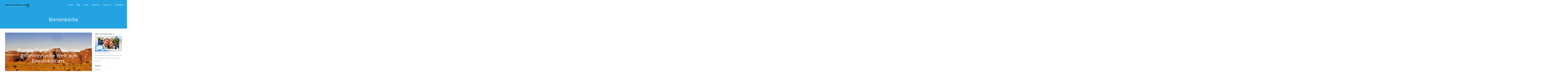

--- FILE ---
content_type: text/html; charset=UTF-8
request_url: http://travel-the-world-with-us.de/tag/bienenkoerbe/
body_size: 11492
content:
<!DOCTYPE html>
<html lang="de">
<head>
<meta charset="UTF-8">
<meta name="viewport" content="width=device-width, initial-scale=1">
<link rel="profile" href="http://gmpg.org/xfn/11">
<link rel="pingback" href="http://travel-the-world-with-us.de/xmlrpc.php"> 
<meta name='robots' content='index, follow, max-image-preview:large, max-snippet:-1, max-video-preview:-1' />

	<!-- This site is optimized with the Yoast SEO plugin v22.1 - https://yoast.com/wordpress/plugins/seo/ -->
	<title>Bienenkörbe Archive | Travel The World With US!</title>
	<link rel="canonical" href="https://travel-the-world-with-us.de/tag/bienenkoerbe/" />
	<meta property="og:locale" content="de_DE" />
	<meta property="og:type" content="article" />
	<meta property="og:title" content="Bienenkörbe Archive | Travel The World With US!" />
	<meta property="og:url" content="https://travel-the-world-with-us.de/tag/bienenkoerbe/" />
	<meta property="og:site_name" content="Travel The World With US!" />
	<meta name="twitter:card" content="summary_large_image" />
	<script type="application/ld+json" class="yoast-schema-graph">{"@context":"https://schema.org","@graph":[{"@type":"CollectionPage","@id":"https://travel-the-world-with-us.de/tag/bienenkoerbe/","url":"https://travel-the-world-with-us.de/tag/bienenkoerbe/","name":"Bienenkörbe Archive | Travel The World With US!","isPartOf":{"@id":"https://travel-the-world-with-us.de/#website"},"primaryImageOfPage":{"@id":"https://travel-the-world-with-us.de/tag/bienenkoerbe/#primaryimage"},"image":{"@id":"https://travel-the-world-with-us.de/tag/bienenkoerbe/#primaryimage"},"thumbnailUrl":"http://travel-the-world-with-us.de/wp-content/uploads/2015/10/P1200605.jpg","breadcrumb":{"@id":"https://travel-the-world-with-us.de/tag/bienenkoerbe/#breadcrumb"},"inLanguage":"de"},{"@type":"ImageObject","inLanguage":"de","@id":"https://travel-the-world-with-us.de/tag/bienenkoerbe/#primaryimage","url":"http://travel-the-world-with-us.de/wp-content/uploads/2015/10/P1200605.jpg","contentUrl":"http://travel-the-world-with-us.de/wp-content/uploads/2015/10/P1200605.jpg","width":1280,"height":719},{"@type":"BreadcrumbList","@id":"https://travel-the-world-with-us.de/tag/bienenkoerbe/#breadcrumb","itemListElement":[{"@type":"ListItem","position":1,"name":"Startseite","item":"https://travel-the-world-with-us.de/"},{"@type":"ListItem","position":2,"name":"Bienenkörbe"}]},{"@type":"WebSite","@id":"https://travel-the-world-with-us.de/#website","url":"https://travel-the-world-with-us.de/","name":"Travel The World With US!","description":"Entdecke mit UnS die Welt!","potentialAction":[{"@type":"SearchAction","target":{"@type":"EntryPoint","urlTemplate":"https://travel-the-world-with-us.de/?s={search_term_string}"},"query-input":"required name=search_term_string"}],"inLanguage":"de"}]}</script>
	<!-- / Yoast SEO plugin. -->


<link rel='dns-prefetch' href='//cdnjs.cloudflare.com' />
<link rel='dns-prefetch' href='//fonts.googleapis.com' />
<link rel="alternate" type="application/rss+xml" title="Travel The World With US! &raquo; Feed" href="http://travel-the-world-with-us.de/feed/" />
<link rel="alternate" type="application/rss+xml" title="Travel The World With US! &raquo; Kommentar-Feed" href="http://travel-the-world-with-us.de/comments/feed/" />
<link rel="alternate" type="application/rss+xml" title="Travel The World With US! &raquo; Bienenkörbe Schlagwort-Feed" href="http://travel-the-world-with-us.de/tag/bienenkoerbe/feed/" />
<script type="text/javascript">
window._wpemojiSettings = {"baseUrl":"https:\/\/s.w.org\/images\/core\/emoji\/14.0.0\/72x72\/","ext":".png","svgUrl":"https:\/\/s.w.org\/images\/core\/emoji\/14.0.0\/svg\/","svgExt":".svg","source":{"concatemoji":"http:\/\/travel-the-world-with-us.de\/wp-includes\/js\/wp-emoji-release.min.js?ver=8700617fa20b625a096dfd6b1aae1cef"}};
/*! This file is auto-generated */
!function(i,n){var o,s,e;function c(e){try{var t={supportTests:e,timestamp:(new Date).valueOf()};sessionStorage.setItem(o,JSON.stringify(t))}catch(e){}}function p(e,t,n){e.clearRect(0,0,e.canvas.width,e.canvas.height),e.fillText(t,0,0);var t=new Uint32Array(e.getImageData(0,0,e.canvas.width,e.canvas.height).data),r=(e.clearRect(0,0,e.canvas.width,e.canvas.height),e.fillText(n,0,0),new Uint32Array(e.getImageData(0,0,e.canvas.width,e.canvas.height).data));return t.every(function(e,t){return e===r[t]})}function u(e,t,n){switch(t){case"flag":return n(e,"\ud83c\udff3\ufe0f\u200d\u26a7\ufe0f","\ud83c\udff3\ufe0f\u200b\u26a7\ufe0f")?!1:!n(e,"\ud83c\uddfa\ud83c\uddf3","\ud83c\uddfa\u200b\ud83c\uddf3")&&!n(e,"\ud83c\udff4\udb40\udc67\udb40\udc62\udb40\udc65\udb40\udc6e\udb40\udc67\udb40\udc7f","\ud83c\udff4\u200b\udb40\udc67\u200b\udb40\udc62\u200b\udb40\udc65\u200b\udb40\udc6e\u200b\udb40\udc67\u200b\udb40\udc7f");case"emoji":return!n(e,"\ud83e\udef1\ud83c\udffb\u200d\ud83e\udef2\ud83c\udfff","\ud83e\udef1\ud83c\udffb\u200b\ud83e\udef2\ud83c\udfff")}return!1}function f(e,t,n){var r="undefined"!=typeof WorkerGlobalScope&&self instanceof WorkerGlobalScope?new OffscreenCanvas(300,150):i.createElement("canvas"),a=r.getContext("2d",{willReadFrequently:!0}),o=(a.textBaseline="top",a.font="600 32px Arial",{});return e.forEach(function(e){o[e]=t(a,e,n)}),o}function t(e){var t=i.createElement("script");t.src=e,t.defer=!0,i.head.appendChild(t)}"undefined"!=typeof Promise&&(o="wpEmojiSettingsSupports",s=["flag","emoji"],n.supports={everything:!0,everythingExceptFlag:!0},e=new Promise(function(e){i.addEventListener("DOMContentLoaded",e,{once:!0})}),new Promise(function(t){var n=function(){try{var e=JSON.parse(sessionStorage.getItem(o));if("object"==typeof e&&"number"==typeof e.timestamp&&(new Date).valueOf()<e.timestamp+604800&&"object"==typeof e.supportTests)return e.supportTests}catch(e){}return null}();if(!n){if("undefined"!=typeof Worker&&"undefined"!=typeof OffscreenCanvas&&"undefined"!=typeof URL&&URL.createObjectURL&&"undefined"!=typeof Blob)try{var e="postMessage("+f.toString()+"("+[JSON.stringify(s),u.toString(),p.toString()].join(",")+"));",r=new Blob([e],{type:"text/javascript"}),a=new Worker(URL.createObjectURL(r),{name:"wpTestEmojiSupports"});return void(a.onmessage=function(e){c(n=e.data),a.terminate(),t(n)})}catch(e){}c(n=f(s,u,p))}t(n)}).then(function(e){for(var t in e)n.supports[t]=e[t],n.supports.everything=n.supports.everything&&n.supports[t],"flag"!==t&&(n.supports.everythingExceptFlag=n.supports.everythingExceptFlag&&n.supports[t]);n.supports.everythingExceptFlag=n.supports.everythingExceptFlag&&!n.supports.flag,n.DOMReady=!1,n.readyCallback=function(){n.DOMReady=!0}}).then(function(){return e}).then(function(){var e;n.supports.everything||(n.readyCallback(),(e=n.source||{}).concatemoji?t(e.concatemoji):e.wpemoji&&e.twemoji&&(t(e.twemoji),t(e.wpemoji)))}))}((window,document),window._wpemojiSettings);
</script>
<style type="text/css">
img.wp-smiley,
img.emoji {
	display: inline !important;
	border: none !important;
	box-shadow: none !important;
	height: 1em !important;
	width: 1em !important;
	margin: 0 0.07em !important;
	vertical-align: -0.1em !important;
	background: none !important;
	padding: 0 !important;
}
</style>
	<link rel='stylesheet' id='wp-block-library-css' href='http://travel-the-world-with-us.de/wp-includes/css/dist/block-library/style.min.css?ver=8700617fa20b625a096dfd6b1aae1cef' type='text/css' media='all' />
<style id='classic-theme-styles-inline-css' type='text/css'>
/*! This file is auto-generated */
.wp-block-button__link{color:#fff;background-color:#32373c;border-radius:9999px;box-shadow:none;text-decoration:none;padding:calc(.667em + 2px) calc(1.333em + 2px);font-size:1.125em}.wp-block-file__button{background:#32373c;color:#fff;text-decoration:none}
</style>
<style id='global-styles-inline-css' type='text/css'>
body{--wp--preset--color--black: #000000;--wp--preset--color--cyan-bluish-gray: #abb8c3;--wp--preset--color--white: #ffffff;--wp--preset--color--pale-pink: #f78da7;--wp--preset--color--vivid-red: #cf2e2e;--wp--preset--color--luminous-vivid-orange: #ff6900;--wp--preset--color--luminous-vivid-amber: #fcb900;--wp--preset--color--light-green-cyan: #7bdcb5;--wp--preset--color--vivid-green-cyan: #00d084;--wp--preset--color--pale-cyan-blue: #8ed1fc;--wp--preset--color--vivid-cyan-blue: #0693e3;--wp--preset--color--vivid-purple: #9b51e0;--wp--preset--gradient--vivid-cyan-blue-to-vivid-purple: linear-gradient(135deg,rgba(6,147,227,1) 0%,rgb(155,81,224) 100%);--wp--preset--gradient--light-green-cyan-to-vivid-green-cyan: linear-gradient(135deg,rgb(122,220,180) 0%,rgb(0,208,130) 100%);--wp--preset--gradient--luminous-vivid-amber-to-luminous-vivid-orange: linear-gradient(135deg,rgba(252,185,0,1) 0%,rgba(255,105,0,1) 100%);--wp--preset--gradient--luminous-vivid-orange-to-vivid-red: linear-gradient(135deg,rgba(255,105,0,1) 0%,rgb(207,46,46) 100%);--wp--preset--gradient--very-light-gray-to-cyan-bluish-gray: linear-gradient(135deg,rgb(238,238,238) 0%,rgb(169,184,195) 100%);--wp--preset--gradient--cool-to-warm-spectrum: linear-gradient(135deg,rgb(74,234,220) 0%,rgb(151,120,209) 20%,rgb(207,42,186) 40%,rgb(238,44,130) 60%,rgb(251,105,98) 80%,rgb(254,248,76) 100%);--wp--preset--gradient--blush-light-purple: linear-gradient(135deg,rgb(255,206,236) 0%,rgb(152,150,240) 100%);--wp--preset--gradient--blush-bordeaux: linear-gradient(135deg,rgb(254,205,165) 0%,rgb(254,45,45) 50%,rgb(107,0,62) 100%);--wp--preset--gradient--luminous-dusk: linear-gradient(135deg,rgb(255,203,112) 0%,rgb(199,81,192) 50%,rgb(65,88,208) 100%);--wp--preset--gradient--pale-ocean: linear-gradient(135deg,rgb(255,245,203) 0%,rgb(182,227,212) 50%,rgb(51,167,181) 100%);--wp--preset--gradient--electric-grass: linear-gradient(135deg,rgb(202,248,128) 0%,rgb(113,206,126) 100%);--wp--preset--gradient--midnight: linear-gradient(135deg,rgb(2,3,129) 0%,rgb(40,116,252) 100%);--wp--preset--font-size--small: 13px;--wp--preset--font-size--medium: 20px;--wp--preset--font-size--large: 36px;--wp--preset--font-size--x-large: 42px;--wp--preset--spacing--20: 0.44rem;--wp--preset--spacing--30: 0.67rem;--wp--preset--spacing--40: 1rem;--wp--preset--spacing--50: 1.5rem;--wp--preset--spacing--60: 2.25rem;--wp--preset--spacing--70: 3.38rem;--wp--preset--spacing--80: 5.06rem;--wp--preset--shadow--natural: 6px 6px 9px rgba(0, 0, 0, 0.2);--wp--preset--shadow--deep: 12px 12px 50px rgba(0, 0, 0, 0.4);--wp--preset--shadow--sharp: 6px 6px 0px rgba(0, 0, 0, 0.2);--wp--preset--shadow--outlined: 6px 6px 0px -3px rgba(255, 255, 255, 1), 6px 6px rgba(0, 0, 0, 1);--wp--preset--shadow--crisp: 6px 6px 0px rgba(0, 0, 0, 1);}:where(.is-layout-flex){gap: 0.5em;}:where(.is-layout-grid){gap: 0.5em;}body .is-layout-flow > .alignleft{float: left;margin-inline-start: 0;margin-inline-end: 2em;}body .is-layout-flow > .alignright{float: right;margin-inline-start: 2em;margin-inline-end: 0;}body .is-layout-flow > .aligncenter{margin-left: auto !important;margin-right: auto !important;}body .is-layout-constrained > .alignleft{float: left;margin-inline-start: 0;margin-inline-end: 2em;}body .is-layout-constrained > .alignright{float: right;margin-inline-start: 2em;margin-inline-end: 0;}body .is-layout-constrained > .aligncenter{margin-left: auto !important;margin-right: auto !important;}body .is-layout-constrained > :where(:not(.alignleft):not(.alignright):not(.alignfull)){max-width: var(--wp--style--global--content-size);margin-left: auto !important;margin-right: auto !important;}body .is-layout-constrained > .alignwide{max-width: var(--wp--style--global--wide-size);}body .is-layout-flex{display: flex;}body .is-layout-flex{flex-wrap: wrap;align-items: center;}body .is-layout-flex > *{margin: 0;}body .is-layout-grid{display: grid;}body .is-layout-grid > *{margin: 0;}:where(.wp-block-columns.is-layout-flex){gap: 2em;}:where(.wp-block-columns.is-layout-grid){gap: 2em;}:where(.wp-block-post-template.is-layout-flex){gap: 1.25em;}:where(.wp-block-post-template.is-layout-grid){gap: 1.25em;}.has-black-color{color: var(--wp--preset--color--black) !important;}.has-cyan-bluish-gray-color{color: var(--wp--preset--color--cyan-bluish-gray) !important;}.has-white-color{color: var(--wp--preset--color--white) !important;}.has-pale-pink-color{color: var(--wp--preset--color--pale-pink) !important;}.has-vivid-red-color{color: var(--wp--preset--color--vivid-red) !important;}.has-luminous-vivid-orange-color{color: var(--wp--preset--color--luminous-vivid-orange) !important;}.has-luminous-vivid-amber-color{color: var(--wp--preset--color--luminous-vivid-amber) !important;}.has-light-green-cyan-color{color: var(--wp--preset--color--light-green-cyan) !important;}.has-vivid-green-cyan-color{color: var(--wp--preset--color--vivid-green-cyan) !important;}.has-pale-cyan-blue-color{color: var(--wp--preset--color--pale-cyan-blue) !important;}.has-vivid-cyan-blue-color{color: var(--wp--preset--color--vivid-cyan-blue) !important;}.has-vivid-purple-color{color: var(--wp--preset--color--vivid-purple) !important;}.has-black-background-color{background-color: var(--wp--preset--color--black) !important;}.has-cyan-bluish-gray-background-color{background-color: var(--wp--preset--color--cyan-bluish-gray) !important;}.has-white-background-color{background-color: var(--wp--preset--color--white) !important;}.has-pale-pink-background-color{background-color: var(--wp--preset--color--pale-pink) !important;}.has-vivid-red-background-color{background-color: var(--wp--preset--color--vivid-red) !important;}.has-luminous-vivid-orange-background-color{background-color: var(--wp--preset--color--luminous-vivid-orange) !important;}.has-luminous-vivid-amber-background-color{background-color: var(--wp--preset--color--luminous-vivid-amber) !important;}.has-light-green-cyan-background-color{background-color: var(--wp--preset--color--light-green-cyan) !important;}.has-vivid-green-cyan-background-color{background-color: var(--wp--preset--color--vivid-green-cyan) !important;}.has-pale-cyan-blue-background-color{background-color: var(--wp--preset--color--pale-cyan-blue) !important;}.has-vivid-cyan-blue-background-color{background-color: var(--wp--preset--color--vivid-cyan-blue) !important;}.has-vivid-purple-background-color{background-color: var(--wp--preset--color--vivid-purple) !important;}.has-black-border-color{border-color: var(--wp--preset--color--black) !important;}.has-cyan-bluish-gray-border-color{border-color: var(--wp--preset--color--cyan-bluish-gray) !important;}.has-white-border-color{border-color: var(--wp--preset--color--white) !important;}.has-pale-pink-border-color{border-color: var(--wp--preset--color--pale-pink) !important;}.has-vivid-red-border-color{border-color: var(--wp--preset--color--vivid-red) !important;}.has-luminous-vivid-orange-border-color{border-color: var(--wp--preset--color--luminous-vivid-orange) !important;}.has-luminous-vivid-amber-border-color{border-color: var(--wp--preset--color--luminous-vivid-amber) !important;}.has-light-green-cyan-border-color{border-color: var(--wp--preset--color--light-green-cyan) !important;}.has-vivid-green-cyan-border-color{border-color: var(--wp--preset--color--vivid-green-cyan) !important;}.has-pale-cyan-blue-border-color{border-color: var(--wp--preset--color--pale-cyan-blue) !important;}.has-vivid-cyan-blue-border-color{border-color: var(--wp--preset--color--vivid-cyan-blue) !important;}.has-vivid-purple-border-color{border-color: var(--wp--preset--color--vivid-purple) !important;}.has-vivid-cyan-blue-to-vivid-purple-gradient-background{background: var(--wp--preset--gradient--vivid-cyan-blue-to-vivid-purple) !important;}.has-light-green-cyan-to-vivid-green-cyan-gradient-background{background: var(--wp--preset--gradient--light-green-cyan-to-vivid-green-cyan) !important;}.has-luminous-vivid-amber-to-luminous-vivid-orange-gradient-background{background: var(--wp--preset--gradient--luminous-vivid-amber-to-luminous-vivid-orange) !important;}.has-luminous-vivid-orange-to-vivid-red-gradient-background{background: var(--wp--preset--gradient--luminous-vivid-orange-to-vivid-red) !important;}.has-very-light-gray-to-cyan-bluish-gray-gradient-background{background: var(--wp--preset--gradient--very-light-gray-to-cyan-bluish-gray) !important;}.has-cool-to-warm-spectrum-gradient-background{background: var(--wp--preset--gradient--cool-to-warm-spectrum) !important;}.has-blush-light-purple-gradient-background{background: var(--wp--preset--gradient--blush-light-purple) !important;}.has-blush-bordeaux-gradient-background{background: var(--wp--preset--gradient--blush-bordeaux) !important;}.has-luminous-dusk-gradient-background{background: var(--wp--preset--gradient--luminous-dusk) !important;}.has-pale-ocean-gradient-background{background: var(--wp--preset--gradient--pale-ocean) !important;}.has-electric-grass-gradient-background{background: var(--wp--preset--gradient--electric-grass) !important;}.has-midnight-gradient-background{background: var(--wp--preset--gradient--midnight) !important;}.has-small-font-size{font-size: var(--wp--preset--font-size--small) !important;}.has-medium-font-size{font-size: var(--wp--preset--font-size--medium) !important;}.has-large-font-size{font-size: var(--wp--preset--font-size--large) !important;}.has-x-large-font-size{font-size: var(--wp--preset--font-size--x-large) !important;}
.wp-block-navigation a:where(:not(.wp-element-button)){color: inherit;}
:where(.wp-block-post-template.is-layout-flex){gap: 1.25em;}:where(.wp-block-post-template.is-layout-grid){gap: 1.25em;}
:where(.wp-block-columns.is-layout-flex){gap: 2em;}:where(.wp-block-columns.is-layout-grid){gap: 2em;}
.wp-block-pullquote{font-size: 1.5em;line-height: 1.6;}
</style>
<link rel='stylesheet' id='contact-form-7-css' href='http://travel-the-world-with-us.de/wp-content/plugins/contact-form-7/includes/css/styles.css?ver=5.9' type='text/css' media='all' />
<link rel='stylesheet' id='crp-style-rounded-thumbs-css' href='http://travel-the-world-with-us.de/wp-content/plugins/contextual-related-posts/css/rounded-thumbs.min.css?ver=3.4.1' type='text/css' media='all' />
<style id='crp-style-rounded-thumbs-inline-css' type='text/css'>

			.crp_related.crp-rounded-thumbs a {
			  width: 150px;
			  height: 150px;
			  text-decoration: none;
			}
			.crp_related.crp-rounded-thumbs img {
			  max-width: 150px;
			  margin: auto;
			}
			.crp_related.crp-rounded-thumbs .crp_title {
			  width: 100%;
			}
			
</style>
<link rel='stylesheet' id='cp_donations_stylesheet-css' href='http://travel-the-world-with-us.de/wp-content/plugins/custom-post-donations-pro/styles.css?ver=8700617fa20b625a096dfd6b1aae1cef' type='text/css' media='all' />
<link rel='stylesheet' id='eic_public-css' href='http://travel-the-world-with-us.de/wp-content/plugins/easy-image-collage/css/public.css?ver=1.13.5' type='text/css' media='screen' />
<link rel='stylesheet' id='polaroid_gallery_fancybox-css' href='http://travel-the-world-with-us.de/wp-content/plugins/polaroid-gallery/css/jquery.fancybox-1.3.4.min.css?ver=8700617fa20b625a096dfd6b1aae1cef' type='text/css' media='all' />
<link rel='stylesheet' id='polaroid_gallery_style-2.1-css' href='http://travel-the-world-with-us.de/wp-content/plugins/polaroid-gallery/css/polaroid_gallery.min.css?ver=8700617fa20b625a096dfd6b1aae1cef' type='text/css' media='all' />
<link rel='stylesheet' id='gocha-hand-css' href='//fonts.googleapis.com/css?family=Gochi+Hand&#038;ver=8700617fa20b625a096dfd6b1aae1cef' type='text/css' media='all' />
<!--[if lte IE 8]>
<link rel='stylesheet' id='polaroid_gallery_ie_style-2.1-css' href='http://travel-the-world-with-us.de/wp-content/plugins/polaroid-gallery/css/jquery.fancybox-old-ie.css?ver=8700617fa20b625a096dfd6b1aae1cef' type='text/css' media='all' />
<![endif]-->
<link rel='stylesheet' id='sensiblewp-style-css' href='http://travel-the-world-with-us.de/wp-content/themes/sensible-wp/style.css?ver=8700617fa20b625a096dfd6b1aae1cef' type='text/css' media='all' />
<link rel='stylesheet' id='sensiblewp-open-sans-css' href='//fonts.googleapis.com/css?family=Open+Sans%3A400%2C300%2C400italic%2C600%2C700&#038;ver=8700617fa20b625a096dfd6b1aae1cef' type='text/css' media='all' />
<link rel='stylesheet' id='sensiblewp-open-body-css' href='//fonts.googleapis.com/css?family=Open+Sans%3A400%2C300%2C400italic%2C600%2C700&#038;ver=8700617fa20b625a096dfd6b1aae1cef' type='text/css' media='all' />
<link rel='stylesheet' id='sensiblewp-new-font-awesome-css' href='http://travel-the-world-with-us.de/wp-content/themes/sensible-wp/fonts/css/all.css?ver=8700617fa20b625a096dfd6b1aae1cef' type='text/css' media='all' />
<link rel='stylesheet' id='sensiblewp-font-awesome-css' href='http://travel-the-world-with-us.de/wp-content/themes/sensible-wp/fonts/font-awesome.css?ver=8700617fa20b625a096dfd6b1aae1cef' type='text/css' media='all' />
<link rel='stylesheet' id='sensiblewp-menu-css-css' href='http://travel-the-world-with-us.de/wp-content/themes/sensible-wp/css/jPushMenu.css?ver=8700617fa20b625a096dfd6b1aae1cef' type='text/css' media='all' />
<link rel='stylesheet' id='rvm_jvectormap_css-css' href='http://travel-the-world-with-us.de/wp-content/plugins/responsive-vector-maps/css/jquery-jvectormap-2.0.4.css?ver=8700617fa20b625a096dfd6b1aae1cef' type='text/css' media='all' />
<link rel='stylesheet' id='rvm_general_css-css' href='http://travel-the-world-with-us.de/wp-content/plugins/responsive-vector-maps/css/rvm_general.css?ver=1.1' type='text/css' media='all' />
<script type='text/javascript' src='http://travel-the-world-with-us.de/wp-includes/js/jquery/jquery.min.js?ver=3.7.0' id='jquery-core-js'></script>
<script type='text/javascript' src='http://travel-the-world-with-us.de/wp-includes/js/jquery/jquery-migrate.min.js?ver=3.4.1' id='jquery-migrate-js'></script>
<script type='text/javascript' src='http://travel-the-world-with-us.de/wp-content/plugins/custom-post-donations-pro/scripts/jquery.cpDonationsPro.js?ver=8700617fa20b625a096dfd6b1aae1cef' id='cp_donations_campaign_script-js'></script>
<script type='text/javascript' src='http://travel-the-world-with-us.de/wp-content/plugins/responsive-vector-maps/js/regions-data/jquery-jvectormap-2.0.3.min.js?ver=2.0.3' id='rvm_jquery-jvectormap-js-js'></script>
<script type='text/javascript' src='http://travel-the-world-with-us.de/wp-content/themes/sensible-wp/js/parallax.js?ver=8700617fa20b625a096dfd6b1aae1cef' id='sensiblewp-parallax-js'></script>
<link rel="https://api.w.org/" href="http://travel-the-world-with-us.de/wp-json/" /><link rel="alternate" type="application/json" href="http://travel-the-world-with-us.de/wp-json/wp/v2/tags/609" /><link rel="EditURI" type="application/rsd+xml" title="RSD" href="http://travel-the-world-with-us.de/xmlrpc.php?rsd" />
<style type="text/css">.eic-image .eic-image-caption {bottom: 0;left: 0;right: 0;text-align: left;font-size: 12px;color: rgba(255,255,255,1);background-color: rgba(0,0,0,0.7);}</style><script>
  (function(i,s,o,g,r,a,m){i['GoogleAnalyticsObject']=r;i[r]=i[r]||function(){
  (i[r].q=i[r].q||[]).push(arguments)},i[r].l=1*new Date();a=s.createElement(o),
  m=s.getElementsByTagName(o)[0];a.async=1;a.src=g;m.parentNode.insertBefore(a,m)
  })(window,document,'script','//www.google-analytics.com/analytics.js','ga');

  ga('create', 'UA-68122130-1', 'auto');
  ga('send', 'pageview');

</script><!--[if lt IE 9]>
<script src="http://travel-the-world-with-us.de/wp-content/themes/sensible-wp/js/html5shiv.js"></script>
<![endif]-->
	<!-- Sensible customizer CSS -->
	<style>
		body { border-color: #24a3e2; }
		
		a { color: #24a3e2; } 
		
				
				.member .fa:hover { background: #24a3e2; } 
				
				#sequence .slide-arrow { background: #24a3e2; } 
				
				.social-media-icons .fa { color: #24a3e2; } 
				
				.social-media-icons .fa:hover { color: #dd3333; }
				
				.home-services .fa, .service .fa  { background: #24a3e2; }
				 
				.entry-header { background: #24a3e2; }
				
				.home-entry-title:after, .member-entry-title:after, .works-entry-title:after, .client-entry-title:after, .home-news h5:after, .home-team h5:after, .home-cta h6:after, .footer-contact h5:after, .member h5:after { border-color: #24a3e2; } 
				
				.main-navigation ul ul li { border-color: #24a3e2; }
				
				button, input[type="button"], input[type="reset"], input[type="submit"] { background: #24a3e2; }  
				
				button, input[type="button"], input[type="reset"], input[type="submit"] { border-color: #24a3e2; }  
				
				.home-blog .entry-footer:hover, button:hover, input[type="button"]:hover, input[type="reset"]:hover, input[type="submit"]:hover { border-color: #24a3e2; }  
				
				.nav-previous, .paging-navigation .nav-previous, .post-navigation .nav-previous, .nav-next, .paging-navigation .nav-next, .post-navigation .nav-next { background: #24a3e2; }  
				
		#site-navigation button:hover { background: none; }
		
				h1.site-title a { color: #24a3e2; } 
				
				
				.site-header .main-navigation ul li a { color: #ffffff; }
				
				.site-header .main-navigation a:hover { color: #000000; }
				
				.main-navigation ul ul a { color: #24a3e2 !important; } 
				
				
				
				.entry-header .entry-title, .featured-img-header .entry-title { color: #ffffff; }
				
				.site-footer { background: #24a3e2; }
		 
		
		 
		
				.footer-contact h5 { color: #24a3e2; }  
		 
		
				.footer-contact h5:after { border-color: #24a3e2; }  
		 
		
				
		  
		
	</style>
	
	<link rel="shortcut icon" href="http://travel-the-world-with-us.de/wp-content/uploads/2016/11/Logo2_traveltheworldwithus_3farbig_weiss-2.png" />
 
	
<style type="text/css">.recentcomments a{display:inline !important;padding:0 !important;margin:0 !important;}</style><link rel="icon" href="http://travel-the-world-with-us.de/wp-content/uploads/2016/11/cropped-Logo2_traveltheworldwithus_3farbig_weiss-1-32x32.png" sizes="32x32" />
<link rel="icon" href="http://travel-the-world-with-us.de/wp-content/uploads/2016/11/cropped-Logo2_traveltheworldwithus_3farbig_weiss-1-192x192.png" sizes="192x192" />
<link rel="apple-touch-icon" href="http://travel-the-world-with-us.de/wp-content/uploads/2016/11/cropped-Logo2_traveltheworldwithus_3farbig_weiss-1-180x180.png" />
<meta name="msapplication-TileImage" content="http://travel-the-world-with-us.de/wp-content/uploads/2016/11/cropped-Logo2_traveltheworldwithus_3farbig_weiss-1-270x270.png" />
</head>

<body class="archive tag tag-bienenkoerbe tag-609 group-blog">

	<div id="page" class="hfeed site">
		<a class="skip-link screen-reader-text" href="#content">Springe zum Inhalt</a>

	<header id="masthead" class="site-header" role="banner">
    	<div class="grid grid-pad head-overflow">
			<div class="site-branding">
				
				                
    				<div class="site-logo">
                     
       				<a href='http://travel-the-world-with-us.de/' title='Travel The World With US!' rel='home'><img src='http://travel-the-world-with-us.de/wp-content/uploads/2016/11/schriftzug_traveltheworldwithus.png' width="500" alt="Travel The World With US!"></a>
                    
    				</div><!-- site-logo --> 
                    
							
            </div><!-- site-branding -->

			<div class="navigation-container">
				<nav id="site-navigation" class="main-navigation" role="navigation">
                
					<button class="menu-toggle toggle-menu menu-right push-body"><i class="fa fa-bars"></i> Menu</button>
					<div class="menu-home-menu-container"><ul id="menu-home-menu" class="menu"><li id="menu-item-2546" class="menu-item menu-item-type-post_type menu-item-object-page menu-item-home menu-item-2546"><a href="http://travel-the-world-with-us.de/">Home</a></li>
<li id="menu-item-2544" class="menu-item menu-item-type-post_type menu-item-object-page current_page_parent menu-item-has-children menu-item-2544"><a href="http://travel-the-world-with-us.de/blog/">Blog</a>
<ul class="sub-menu">
	<li id="menu-item-2572" class="menu-item menu-item-type-post_type menu-item-object-page menu-item-2572"><a href="http://travel-the-world-with-us.de/blog/archiv/">Blog Archiv</a></li>
</ul>
</li>
<li id="menu-item-2394" class="menu-item menu-item-type-post_type menu-item-object-page menu-item-2394"><a href="http://travel-the-world-with-us.de/route/">Route</a></li>
<li id="menu-item-7633" class="menu-item menu-item-type-post_type menu-item-object-page menu-item-7633"><a href="http://travel-the-world-with-us.de/about-us/">About US</a></li>
<li id="menu-item-3137" class="menu-item menu-item-type-post_type menu-item-object-page menu-item-3137"><a href="http://travel-the-world-with-us.de/contact-us/">Contact US</a></li>
<li id="menu-item-2582" class="menu-item menu-item-type-post_type menu-item-object-page menu-item-2582"><a href="http://travel-the-world-with-us.de/gaestebuch/">Gästebuch</a></li>
</ul></div> 
                    
				</nav><!-- #site-navigation -->
        	</div><!-- navigation-container -->
        
        </div><!-- grid -->
    </header><!-- #masthead -->
    
    <nav class="cbp-spmenu cbp-spmenu-vertical cbp-spmenu-right">
		<h3>Menü</h3> 
		<div class="menu-home-menu-container"><ul id="menu-home-menu-1" class="menu"><li class="menu-item menu-item-type-post_type menu-item-object-page menu-item-home menu-item-2546"><a href="http://travel-the-world-with-us.de/">Home</a></li>
<li class="menu-item menu-item-type-post_type menu-item-object-page current_page_parent menu-item-has-children menu-item-2544"><a href="http://travel-the-world-with-us.de/blog/">Blog</a>
<ul class="sub-menu">
	<li class="menu-item menu-item-type-post_type menu-item-object-page menu-item-2572"><a href="http://travel-the-world-with-us.de/blog/archiv/">Blog Archiv</a></li>
</ul>
</li>
<li class="menu-item menu-item-type-post_type menu-item-object-page menu-item-2394"><a href="http://travel-the-world-with-us.de/route/">Route</a></li>
<li class="menu-item menu-item-type-post_type menu-item-object-page menu-item-7633"><a href="http://travel-the-world-with-us.de/about-us/">About US</a></li>
<li class="menu-item menu-item-type-post_type menu-item-object-page menu-item-3137"><a href="http://travel-the-world-with-us.de/contact-us/">Contact US</a></li>
<li class="menu-item menu-item-type-post_type menu-item-object-page menu-item-2582"><a href="http://travel-the-world-with-us.de/gaestebuch/">Gästebuch</a></li>
</ul></div> 
	</nav>

	<section id="content" class="site-content">

  

	      
         
        	<header class="entry-header">
		    		<div class="grid grid-pad">
                <div class="col-1-1">
					<h1 class="entry-title">
					Bienenkörbe				</h1>
				    		</div><!-- .col-1-1 -->
    	</div><!-- .grid -->
	</header><!-- .page-header -->
            
	<div class="grid grid-pad">
		
                	<div id="primary" class="content-area col-9-12 blog-archive">
    	        
			<main id="main" class="site-main" role="main">

						
				
<article id="post-6634" class="post-6634 post type-post status-publish format-standard has-post-thumbnail hentry category-australien tag-4wd tag-allrad-only tag-backpacking-australia tag-bienenkoerbe tag-bienenstoecke tag-bungle-bungle tag-cathedral-gorge tag-echidna-chasm tag-purnululu-nationalpark tag-roadtrip-australien tag-roadtrip-westaustralien"> 

			          
        <a href="http://travel-the-world-with-us.de/bungle-bungle/">    
    	<header class="blog-featured-img-header" style="background: url('http://travel-the-world-with-us.de/wp-content/uploads/2015/10/P1200605.jpg');">
					<h1 class="entry-title">Bungle Bungle &#8211; oder: eine geheimnisvolle Welt aus Bienenkörben.</h1>		</header><!-- .entry-header --> 
        </a>
    
	

	<div class="entry-content">
		
		<p>Die geheimnisvolle Welt der Bungle Bungle ist ein Naturwunder mitten in entlegener Wildnis. Die Gegend beheimatet Pflanzen, die teilweise bisher noch nicht einmal einen Namen haben, da sie erst kürzlich [&hellip;]</p>

			</div><!-- .entry-content -->

	<footer class="entry-footer">
    	<div class="entry-meta">
			<i class="fa fa-clock-o"></i><span class="posted-on">Geschrieben am <a href="http://travel-the-world-with-us.de/bungle-bungle/" rel="bookmark"><time class="entry-date published" datetime="2015-11-01T01:22:51+02:00">1. November 2015</time><time class="updated" datetime="2015-10-27T13:55:49+02:00">27. Oktober 2015</time></a></span><span class="byline"> von <span class="author vcard"><a class="url fn n" href="http://travel-the-world-with-us.de/author/sabine/">Sabine</a></span></span>		</div><!-- .entry-meta -->
			<span class="cat-links">Erschienen am <a href="http://travel-the-world-with-us.de/category/australien/" rel="category tag">Australien</a></span><span class="tags-links">Tagged <a href="http://travel-the-world-with-us.de/tag/4wd/" rel="tag">4WD</a>, <a href="http://travel-the-world-with-us.de/tag/allrad-only/" rel="tag">Allrad only</a>, <a href="http://travel-the-world-with-us.de/tag/backpacking-australia/" rel="tag">Backpacking Australia</a>, <a href="http://travel-the-world-with-us.de/tag/bienenkoerbe/" rel="tag">Bienenkörbe</a>, <a href="http://travel-the-world-with-us.de/tag/bienenstoecke/" rel="tag">Bienenstöcke</a>, <a href="http://travel-the-world-with-us.de/tag/bungle-bungle/" rel="tag">Bungle Bungle</a>, <a href="http://travel-the-world-with-us.de/tag/cathedral-gorge/" rel="tag">Cathedral Gorge</a>, <a href="http://travel-the-world-with-us.de/tag/echidna-chasm/" rel="tag">Echidna Chasm</a>, <a href="http://travel-the-world-with-us.de/tag/purnululu-nationalpark/" rel="tag">Purnululu Nationalpark</a>, <a href="http://travel-the-world-with-us.de/tag/roadtrip-australien/" rel="tag">Roadtrip Australien</a>, <a href="http://travel-the-world-with-us.de/tag/roadtrip-westaustralien/" rel="tag">Roadtrip Westaustralien</a></span><span class="comments-link"><a href="http://travel-the-world-with-us.de/bungle-bungle/#comments">2 Kommentare</a></span>	</footer><!-- .entry-footer -->
</article><!-- #post-## -->

			
				
			
			</main><!-- #main -->
		</div><!-- #primary -->
	
		 
    		
	<div id="secondary" class="widget-area col-3-12" role="complementary">
		<aside id="widget_sp_image-3" class="widget widget_sp_image"><h1 class="widget-title">Wer schreibt hier ?</h1><a href="http://travel-the-world-with-us.de/about-us/" target="_self" class="widget_sp_image-image-link" title="Über uns"><img width="300" height="169" alt="Wer schreibt hier ?" class="attachment-medium aligncenter" style="max-width: 100%;" srcset="http://travel-the-world-with-us.de/wp-content/uploads/2015/09/US-300x169.jpg 300w, http://travel-the-world-with-us.de/wp-content/uploads/2015/09/US-150x84.jpg 150w, http://travel-the-world-with-us.de/wp-content/uploads/2015/09/US-1024x576.jpg 1024w, http://travel-the-world-with-us.de/wp-content/uploads/2015/09/US.jpg 1920w" sizes="(max-width: 300px) 100vw, 300px" src="http://travel-the-world-with-us.de/wp-content/uploads/2015/09/US-300x169.jpg" /></a><div class="widget_sp_image-description" ><p>Hi, wir sind Sabine & Uli.<br />
Als abenteuerlustige Globetrotter und Reiseblogger reisen wir seit 2014 um die Welt.</p>
</div></aside><aside id="search-2" class="widget widget_search"><h1 class="widget-title">Suche</h1><form role="search" method="get" class="search-form" action="http://travel-the-world-with-us.de/">
				<label>
					<span class="screen-reader-text">Suche nach:</span>
					<input type="search" class="search-field" placeholder="Suchen …" value="" name="s" />
				</label>
				<input type="submit" class="search-submit" value="Suchen" />
			</form></aside>
		<aside id="recent-posts-2" class="widget widget_recent_entries">
		<h1 class="widget-title">Neueste Beiträge</h1>
		<ul>
											<li>
					<a href="http://travel-the-world-with-us.de/interview_lieblinge_barfussschuhe_kleinkinder/">Hilfe, unser Baby läuft!</a>
									</li>
											<li>
					<a href="http://travel-the-world-with-us.de/suedafrika-light-die-garden-route/">Garden Route mit Baby &#8211; Südafrika light</a>
									</li>
											<li>
					<a href="http://travel-the-world-with-us.de/roadtrip-walkueste-suedlichster-punkt-afrika/">Roadtrip zum südlichsten Punkt Afrika´s</a>
									</li>
											<li>
					<a href="http://travel-the-world-with-us.de/eine-tierisch-gute-woche-unsere-woche-in-bildern/">Unsere Woche in Bildern &#8211; Eine tierisch gute Woche!</a>
									</li>
											<li>
					<a href="http://travel-the-world-with-us.de/impressionen-sudafrika-kapstadt/">Erste Impressionen aus Südafrika</a>
									</li>
					</ul>

		</aside><aside id="recent-comments-2" class="widget widget_recent_comments"><h1 class="widget-title">Neueste Kommentare</h1><ul id="recentcomments"><li class="recentcomments"><span class="comment-author-link"><a href="http://travel-the-world-with-us.de/suedafrika-light-die-garden-route/" class="url" rel="ugc">Garden Route mit Baby - Südafrika light | Travel The World With US!</a></span> bei <a href="http://travel-the-world-with-us.de/roadtrip-walkueste-suedlichster-punkt-afrika/#comment-40862">Roadtrip zum südlichsten Punkt Afrika´s</a></li><li class="recentcomments"><span class="comment-author-link"><a href="http://www.travel-the-world-with-us.de" class="url" rel="ugc external nofollow">admin</a></span> bei <a href="http://travel-the-world-with-us.de/suedafrika-light-die-garden-route/#comment-40860">Garden Route mit Baby &#8211; Südafrika light</a></li><li class="recentcomments"><span class="comment-author-link">Karin</span> bei <a href="http://travel-the-world-with-us.de/suedafrika-light-die-garden-route/#comment-40805">Garden Route mit Baby &#8211; Südafrika light</a></li><li class="recentcomments"><span class="comment-author-link"><a href="http://travel-the-world-with-us.de/roadtrip-walkueste-suedlichster-punkt-afrika/" class="url" rel="ugc">Roadtrip zum südlichsten Punkt Afrika´s | Travel The World With US!</a></span> bei <a href="http://travel-the-world-with-us.de/roadtrip-mit-fremden-per-anhalter-durch-neuseeland-teil-1/#comment-40703">Roadtrip mit Fremden &#8211; Per Anhalter durch Neuseeland Teil 1</a></li><li class="recentcomments"><span class="comment-author-link"><a href="http://travel-the-world-with-us.de/roadtrip-entlang-der-walkueste-zum-suedlichsten-punkt-afrikas/" class="url" rel="ugc">Roadtrip zum südlichsten Punkt Afrika´s | Travel The World With US!</a></span> bei <a href="http://travel-the-world-with-us.de/tanami-desert-wolfe-creek/#comment-40702">Ab in die Wüste &#8211; durch die Tanami Dessert nach Alice Springs</a></li></ul></aside><aside id="block-3" class="widget widget_block"><h1 class="widget-title">Archiv</h1><div class="wp-widget-group__inner-blocks"><ul class="wp-block-categories-list wp-block-categories">	<li class="cat-item cat-item-851"><a href="http://travel-the-world-with-us.de/category/abenteuer/">Abenteuer</a>
</li>
	<li class="cat-item cat-item-947"><a href="http://travel-the-world-with-us.de/category/argentinien/">Argentinien</a>
</li>
	<li class="cat-item cat-item-290"><a href="http://travel-the-world-with-us.de/category/australien/">Australien</a>
</li>
	<li class="cat-item cat-item-945"><a href="http://travel-the-world-with-us.de/category/bolivien/">Bolivien</a>
</li>
	<li class="cat-item cat-item-948"><a href="http://travel-the-world-with-us.de/category/brasilien/">Brasilien</a>
</li>
	<li class="cat-item cat-item-74"><a href="http://travel-the-world-with-us.de/category/burjatien/">Burjatien</a>
</li>
	<li class="cat-item cat-item-946"><a href="http://travel-the-world-with-us.de/category/chile/">Chile</a>
</li>
	<li class="cat-item cat-item-104"><a href="http://travel-the-world-with-us.de/category/china/">China</a>
</li>
	<li class="cat-item cat-item-44"><a href="http://travel-the-world-with-us.de/category/deutschland/">Deutschland</a>
</li>
	<li class="cat-item cat-item-986"><a href="http://travel-the-world-with-us.de/category/ecuador/">Ecuador</a>
</li>
	<li class="cat-item cat-item-988"><a href="http://travel-the-world-with-us.de/category/england/">England</a>
</li>
	<li class="cat-item cat-item-761"><a href="http://travel-the-world-with-us.de/category/facts-figures/">Facts &amp; Figures</a>
</li>
	<li class="cat-item cat-item-843"><a href="http://travel-the-world-with-us.de/category/feature-posts/">Feature Posts</a>
</li>
	<li class="cat-item cat-item-708"><a href="http://travel-the-world-with-us.de/category/fiji-2/">Fiji</a>
</li>
	<li class="cat-item cat-item-184"><a href="http://travel-the-world-with-us.de/category/hong-kong/">Hong Kong</a>
</li>
	<li class="cat-item cat-item-345"><a href="http://travel-the-world-with-us.de/category/indonesien/">Indonesien</a>
</li>
	<li class="cat-item cat-item-343"><a href="http://travel-the-world-with-us.de/category/kambodscha/">Kambodscha</a>
</li>
	<li class="cat-item cat-item-1010"><a href="http://travel-the-world-with-us.de/category/kanada/">Kanada</a>
</li>
	<li class="cat-item cat-item-987"><a href="http://travel-the-world-with-us.de/category/kolumbien/">Kolumbien</a>
</li>
	<li class="cat-item cat-item-844"><a href="http://travel-the-world-with-us.de/category/kuba/">Kuba</a>
</li>
	<li class="cat-item cat-item-278"><a href="http://travel-the-world-with-us.de/category/laos/">Laos</a>
</li>
	<li class="cat-item cat-item-185"><a href="http://travel-the-world-with-us.de/category/macau/">Macau</a>
</li>
	<li class="cat-item cat-item-344"><a href="http://travel-the-world-with-us.de/category/malaysia/">Malaysia</a>
</li>
	<li class="cat-item cat-item-1047"><a href="http://travel-the-world-with-us.de/category/malediven/">Malediven</a>
</li>
	<li class="cat-item cat-item-723"><a href="http://travel-the-world-with-us.de/category/mexiko/">Mexiko</a>
</li>
	<li class="cat-item cat-item-55"><a href="http://travel-the-world-with-us.de/category/mongolei/">Mongolei</a>
</li>
	<li class="cat-item cat-item-58"><a href="http://travel-the-world-with-us.de/category/myanmar/">Myanmar</a>
</li>
	<li class="cat-item cat-item-554"><a href="http://travel-the-world-with-us.de/category/neuseeland/">Neuseeland</a>
</li>
	<li class="cat-item cat-item-46"><a href="http://travel-the-world-with-us.de/category/deutschland/old-home/">old home</a>
</li>
	<li class="cat-item cat-item-47"><a href="http://travel-the-world-with-us.de/category/on-the-road/">On the road</a>
</li>
	<li class="cat-item cat-item-985"><a href="http://travel-the-world-with-us.de/category/peru/">Peru</a>
</li>
	<li class="cat-item cat-item-192"><a href="http://travel-the-world-with-us.de/category/philippinen/">Philippinen</a>
</li>
	<li class="cat-item cat-item-850"><a href="http://travel-the-world-with-us.de/category/reisegedanken/">Reisegedanken</a>
</li>
	<li class="cat-item cat-item-994"><a href="http://travel-the-world-with-us.de/category/reviews/">Reviews</a>
</li>
	<li class="cat-item cat-item-45"><a href="http://travel-the-world-with-us.de/category/russland/">Russland</a>
</li>
	<li class="cat-item cat-item-56"><a href="http://travel-the-world-with-us.de/category/sibirien/">Sibirien</a>
</li>
	<li class="cat-item cat-item-346"><a href="http://travel-the-world-with-us.de/category/singapur/">Singapur</a>
</li>
	<li class="cat-item cat-item-1048"><a href="http://travel-the-world-with-us.de/category/slowenien/">Slowenien</a>
</li>
	<li class="cat-item cat-item-1046"><a href="http://travel-the-world-with-us.de/category/sri-lanka/">Sri Lanka</a>
</li>
	<li class="cat-item cat-item-1085"><a href="http://travel-the-world-with-us.de/category/suedafrika/">Südafrika</a>
</li>
	<li class="cat-item cat-item-265"><a href="http://travel-the-world-with-us.de/category/thailand/">Thailand</a>
</li>
	<li class="cat-item cat-item-57"><a href="http://travel-the-world-with-us.de/category/tibet/">Tibet</a>
</li>
	<li class="cat-item cat-item-722"><a href="http://travel-the-world-with-us.de/category/tonga/">Tonga</a>
</li>
	<li class="cat-item cat-item-724"><a href="http://travel-the-world-with-us.de/category/usa/">USA</a>
</li>
	<li class="cat-item cat-item-721"><a href="http://travel-the-world-with-us.de/category/vanuatu/">Vanuatu</a>
</li>
</ul></div></aside>	</div><!-- #secondary --> 
    		
    </div><!-- grid -->


	</section><!-- #content --> 
    
    
     
        
        	        		<div class="social-bar-none"> 
        	            
        		<div class="grid grid-pad">
        			<div class="col-1-1">
                
                	 
              			
                        <div class="wow animated fadeIn">
                        
                        	
								
              			
                        	<ul class='social-media-icons'>
                            	 
                                	<li>
                                    <a href="https://www.facebook.com/traveltheworldwithUS.de/" >
                                    <i class="fa fa-facebook"></i>
                                    </a>
                                    </li>
								                                                                                                                                                                	<li>
                                    <a href="https://www.instagram.com/traveltheworldwithus.de/?hl=de" >
                                    <i class="fa fa-instagram"></i>
                                    </a>
                                    </li>
								                                 
                                                                                                                                                                	<li>
                                    <a href="https://www.youtube.com/channel/UCF1f9KOkWWobtNT7Urq3HvQ/featured" >
                                    <i class="fa fa-youtube"></i>
                                    </a>
                                    </li>
								                                                                                                                                                                                                                                                                                                                                                                                                                                                                                                                                                                                                 
                                                                                                 
                        	</ul>
                       
                 	
                            
                        </div>   
                
                	</div><!-- col-1-1 -->
        		</div><!-- grid -->
        	        		</div><!-- social-bar  -->
        	        
       
				
        
        
    
    <div class="footer-contact">
        <div class="grid grid-pad">
            
            <div class="col-1-1">
            
            	                
            </div><!-- col-1-1 -->
            	
                <div class="col-1-3">
            		<div class="footer-block">
                    
                    	 
    						
                            <i class="fa fa-map-marker"></i>
    					
						                        
                         
    						
                            <h5>Hier sind wir gerade</h5>
    					
						                        
                         
    						
                            <p>Skeena Meadows, Kanada</p>
    					
						  
            		
            		</div><!-- footer-block -->
    			</div><!-- col-1-3 -->
                
            	<div class="col-1-3">
            		<div class="footer-block">
            			
                         
    						
                            <i class="fa fa-bomb"></i>
    					
						                        
                         
    						
                            <h5>Tage auf Reisen</h5>
    					
						                        
                         
    						
                            <p>1.915</p>
    					
						 
                 
            		</div><!-- footer-block -->
    			</div><!-- col-1-3 -->
                
            	<div class="col-1-3">
            		<div class="footer-block">
                    	
                         
    						
                            <i class="fa fa-arrow-right"></i>
    					
						                        
                         
    						
                            <h5>Nächste Destination</h5> 
    					
						                        
                          
    						
                            <p>Australien</p> 
    					  
						  
            		  
            		</div><!-- footer-block -->
    			</div><!-- col-1-3 -->
                
    	</div><!-- grid -->
    </div><!-- footer-contact --> 
    
     
	

	<footer id="colophon" class="site-footer" role="contentinfo">
    	<div class="grid grid-pad">
			<div class="site-info col-1-1">
				 
        			© 2014-2023 Travel the world with US! Made with ♥ in the Black Forest							</div><!-- .site-info --> 
        </div><!-- grid -->
	</footer><!-- #colophon -->

</div><!-- #page --> 

<!-- Matomo -->
<script>
  var _paq = window._paq = window._paq || [];
  /* tracker methods like "setCustomDimension" should be called before "trackPageView" */
  _paq.push(['trackPageView']);
  _paq.push(['enableLinkTracking']);
  (function() {
    var u="//travel-the-world-with-us.de/piwik/";
    _paq.push(['setTrackerUrl', u+'piwik.php']);
    _paq.push(['setSiteId', '1']);
    var d=document, g=d.createElement('script'), s=d.getElementsByTagName('script')[0];
    g.async=true; g.src=u+'piwik.js'; s.parentNode.insertBefore(g,s);
  })();
</script>
<!-- End Matomo Code -->
<noscript><p><img src="//travel-the-world-with-us.de/piwik/piwik.php?idsite=1&rec=1" style="border:0;" alt="" /></p></noscript>
<script type='text/javascript' src='http://travel-the-world-with-us.de/wp-content/plugins/contact-form-7/includes/swv/js/index.js?ver=5.9' id='swv-js'></script>
<script type='text/javascript' id='contact-form-7-js-extra'>
/* <![CDATA[ */
var wpcf7 = {"api":{"root":"http:\/\/travel-the-world-with-us.de\/wp-json\/","namespace":"contact-form-7\/v1"}};
/* ]]> */
</script>
<script type='text/javascript' src='http://travel-the-world-with-us.de/wp-content/plugins/contact-form-7/includes/js/index.js?ver=5.9' id='contact-form-7-js'></script>
<script type='text/javascript' id='eic_public-js-extra'>
/* <![CDATA[ */
var eic_public = {"responsive_breakpoint":"300","responsive_layout":""};
/* ]]> */
</script>
<script type='text/javascript' src='http://travel-the-world-with-us.de/wp-content/plugins/easy-image-collage/js/public.js?ver=1.13.5' id='eic_public-js'></script>
<script type='text/javascript' src='//cdnjs.cloudflare.com/ajax/libs/jquery-easing/1.3/jquery.easing.min.js?ver=8700617fa20b625a096dfd6b1aae1cef' id='jquery.easing-1.3-js'></script>
<script type='text/javascript' src='//cdnjs.cloudflare.com/ajax/libs/fancybox/1.3.4/jquery.mousewheel-3.0.4.pack.js?ver=8700617fa20b625a096dfd6b1aae1cef' id='jquery.mousewheel-3.0.4-js'></script>
<script type='text/javascript' src='//cdnjs.cloudflare.com/ajax/libs/fancybox/1.3.4/jquery.fancybox-1.3.4.pack.min.js?ver=8700617fa20b625a096dfd6b1aae1cef' id='jquery.fancybox-1.3.4-js'></script>
<script type='text/javascript' id='polaroid_gallery-2.1-js-extra'>
/* <![CDATA[ */
var polaroid_gallery = {"text2image":"Image","thumbnail":"none","image":"title1","scratches":"no"};
/* ]]> */
</script>
<script type='text/javascript' src='http://travel-the-world-with-us.de/wp-content/plugins/polaroid-gallery/js/polaroid_gallery-2.1.min.js?ver=8700617fa20b625a096dfd6b1aae1cef' id='polaroid_gallery-2.1-js'></script>
<script type='text/javascript' src='http://travel-the-world-with-us.de/wp-content/themes/sensible-wp/js/navigation.js?ver=20120206' id='sensiblewp-navigation-js'></script>
<script type='text/javascript' src='http://travel-the-world-with-us.de/wp-content/themes/sensible-wp/js/skip-link-focus-fix.js?ver=20130115' id='sensiblewp-skip-link-focus-fix-js'></script>
<script type='text/javascript' src='http://travel-the-world-with-us.de/wp-content/themes/sensible-wp/js/jPushMenu.js?ver=8700617fa20b625a096dfd6b1aae1cef' id='sensiblewp-menu-js'></script>
<script type='text/javascript' src='http://travel-the-world-with-us.de/wp-content/themes/sensible-wp/js/jquery.placeholder.js?ver=8700617fa20b625a096dfd6b1aae1cef' id='sensiblewp-placeholder-js'></script>
<script type='text/javascript' src='http://travel-the-world-with-us.de/wp-content/themes/sensible-wp/js/placeholdertext.js?ver=8700617fa20b625a096dfd6b1aae1cef' id='sensiblewp-placeholdertext-js'></script>
<script type='text/javascript' src='http://travel-the-world-with-us.de/wp-content/themes/sensible-wp/js/sensible.scripts.js?ver=8700617fa20b625a096dfd6b1aae1cef' id='sensiblewp-scripts-js'></script>

</body>
</html>


<!-- Cachify | https://cachify.pluginkollektiv.org
Generiert @ 18.01.2026 15:17:24 -->

--- FILE ---
content_type: text/css
request_url: http://travel-the-world-with-us.de/wp-content/plugins/custom-post-donations-pro/styles.css?ver=8700617fa20b625a096dfd6b1aae1cef
body_size: 168
content:
@charset "utf-8";
/* CSS Document */
#cpDonation p {margin-bottom: 5px;}
#cpDonation label.cp-donation {display: block; width: 150px;}
#cpDonation input.cp-donation {margin-bottom: 5px; width: 175px;}
#cpDonation select.cp-donation {margin-bottom: 5px;}
#cpDonation textarea.cp-donation {margin-bottom: 5px; width: 175px;}